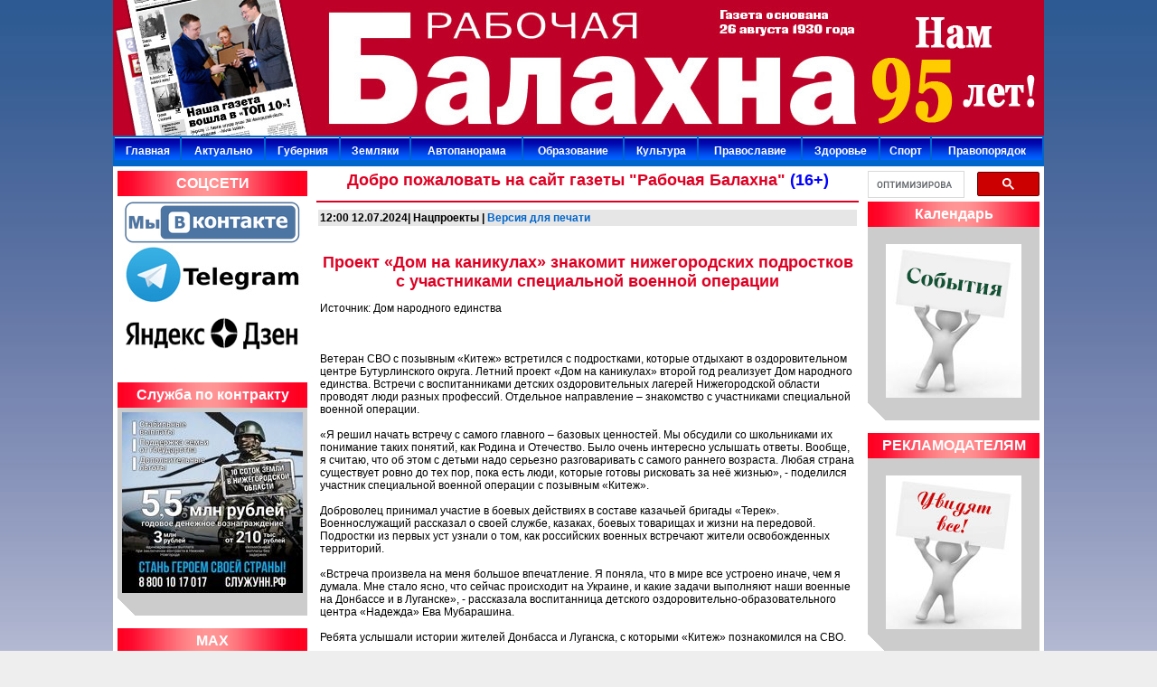

--- FILE ---
content_type: text/html
request_url: http://rabbal.ru/?subaction=showfull&id=1720774800&ucat=33&page=main
body_size: 6995
content:

<HTML>
<HEAD>

<title>Проект &#171;Дом на каникулах&#187; знакомит нижегородских подростков с участниками специальной военной операции | Нацпроекты | Газета Рабочая Балахна</title>


<META HTTP-EQUIV="Content-Type" CONTENT="text/html; charset=koi8-r">
<STYLE>@import url( style.css );</STYLE>

<link rel="icon" href="/favicon.ico" type="image/x-icon">
<link rel="shortcut icon" href="/favicon.ico" type="image/x-icon"> 
<link rel="stylesheet" href="/ncldr/ncldr.css">
<script src="/ncldr/ncldr.js"></script>

<script language=javascript>
 function highlight(t, p) { 		t.style.backgroundColor="#de0023"; }		  function dim(t, p) { 		t.style.backgroundColor="#0066cc"; }		 
 </script>

		<!-- SimpleBox -->
		<script type="text/javascript" src="simplebox/simplebox.js"></script>
		<link rel="stylesheet" type="text/css" media="all" href="simplebox/simplebox.css" />
		<!--[if lte IE 6]>
		<link rel="stylesheet" type="text/css" media="all" href="simplebox/simplebox.IE6.css" />
		<![endif]-->

<!-- 424242 -->
</HEAD>
<BODY LEFTMARGIN=0 TOPMARGIN=0 MARGINWIDTH=0 MARGINHEIGHT=0 bgcolor=#eeeeee background=pics/fon.jpg  oncopy="return false;">




<TABLE BORDER=0 CELLPADDING=0 CELLSPACING=0 HEIGHT=1024 align=center bgcolor=#ffffff >
<tr  WIDTH=100% >
<td colspan=3 CELLPADDING=2 CELLSPACING=2 valign=top  WIDTH=100%>





<TABLE BORDER=0 CELLPADDING=0 CELLSPACING=0 HEIGHT=100%  align=center bgcolor=#be0027 WIDTH=100%  >
<tr><td align=center>


<img src=pics/logo_95.jpg>

</TD></tr>

</table>
</TD></tr>



<tr HEIGHT=20><td colspan=3 bgcolor=#0066cc align=center>

<font color=#ffffff >


<TABLE cellpadding=3   WIDTH=100%> 
<TR  HEIGHT=30 bgcolor=#0066cc WIDTH=100%>
<td background=pics/f.gif align=center id=top0><a class=top onmouseover="javascript: highlight(top0);" onmouseout="javascript: dim(top0);" href=?page=main>Главная</a></TD><td background=pics/f.gif align=center id=top1><a class=top onmouseover="javascript: highlight(top1);" onmouseout="javascript: dim(top1);" href=?page=akt>Актуально</a></TD><td background=pics/f.gif align=center id=top2><a class=top onmouseover="javascript: highlight(top2);" onmouseout="javascript: dim(top2);" href=?page=gub>Губерния</a></TD><td background=pics/f.gif align=center id=top3><a class=top onmouseover="javascript: highlight(top3);" onmouseout="javascript: dim(top3);" href=?page=zem>Земляки</a></TD><td background=pics/f.gif align=center id=top4><a class=top onmouseover="javascript: highlight(top4);" onmouseout="javascript: dim(top4);" href=?page=auto>Автопанорама</a></TD><td background=pics/f.gif align=center id=top5><a class=top onmouseover="javascript: highlight(top5);" onmouseout="javascript: dim(top5);" href=?page=edu>Образование</a></TD><td background=pics/f.gif align=center id=top6><a class=top onmouseover="javascript: highlight(top6);" onmouseout="javascript: dim(top6);" href=?page=kult>Культура</a></TD><td background=pics/f.gif align=center id=top7><a class=top onmouseover="javascript: highlight(top7);" onmouseout="javascript: dim(top7);" href=?page=duh>Православие</a></TD><td background=pics/f.gif align=center id=top8><a class=top onmouseover="javascript: highlight(top8);" onmouseout="javascript: dim(top8);" href=?page=zdrav>Здоровье</a></TD><td background=pics/f.gif align=center id=top9><a class=top onmouseover="javascript: highlight(top9);" onmouseout="javascript: dim(top9);" href=?page=sport>Спорт</a></TD><td background=pics/f.gif align=center id=top10><a class=top onmouseover="javascript: highlight(top10);" onmouseout="javascript: dim(top10);" href=?page=pro>Правопорядок</a></TD></TR>    </TABLE> 

</font>

</td></tr>



<TR><TD HEIGHT=100% bgcolor=#ffffff valign=top WIDTH=200><!--#3399cc-->
<TABLE border=0 CELLPADDING=0 CELLSPACING=0 HEIGHT=100% valign=top>
<TR>
<TD  valign=top style="padding-top : 5; padding-bottom : 5; padding-left : 5; padding-right : 5;">



<!--menu-->






<TABLE border=0 WIDTH=100% CELLPADDING=0 CELLSPACING=0  valign=top bgcolor=#ffffff>
<TR><td align=center background=pics/pl_red.jpg style="padding-top : 5; padding-bottom : 5; padding-left : 5; padding-right : 5;" bgcolor=#de0023>
<b><font size=3 color=#ffffff>СОЦСЕТИ</font></b>
</td></tr>
<TR>
<TD  valign=top style="padding-top : 5; padding-bottom : 5; padding-left : 5; padding-right : 5;">
<a href="https://vk.com/rb1930"><img src=pics/my_vk2.png></a><br>
<a href="https://t.me/rb1930"><img src=pics/my_tg.jpg></a><br>

<a href="https://zen.yandex.ru/id/621dc7ee5aa8541206d4b311"><img src=pics/my_ya.png></a>

</TD>
</TR>

</TABLE>
<br>


<TABLE border=0 WIDTH=100% CELLPADDING=0 CELLSPACING=0  valign=top bgcolor=#cccccc>
<TR><td align=center background=pics/pl_red.jpg style="padding-top : 5; padding-bottom : 5; padding-left : 5; padding-right : 5;" bgcolor=#de0023>
<b><font size=3 color=#ffffff>Служба по контракту</font></b>
</td></tr>
<TR>
<TD  valign=top style="padding-top : 5; padding-bottom : 5; padding-left : 5; padding-right : 5;">
<a href="https://служувнн.рф/"><img src=pics/dobrovol6.jpg width=200></a>
</TD>
</TR>
<TR><td><img src=pics/koner.gif></td></tr>
</TABLE>
<br>

<TABLE border=0 WIDTH=100% CELLPADDING=0 CELLSPACING=0  valign=top bgcolor=#cccccc>
<TR><td align=center background=pics/pl_red.jpg style="padding-top : 5; padding-bottom : 5; padding-left : 5; padding-right : 5;" bgcolor=#de0023>
<b><font size=3 color=#ffffff>MAX</font></b>
</td></tr>
<TR>
<TD  valign=top style="padding-top : 5; padding-bottom : 5; padding-left : 5; padding-right : 5;">
<a href=https://download.max.ru/  ><img src=pics/max_d.jpg></a>
</TD>
</TR>
<TR><td><img src=pics/koner.gif></td></tr>
</TABLE>
<br>

<!--  до 1 декабря -->
<TABLE border=0 WIDTH=100% CELLPADDING=0 CELLSPACING=0  valign=top bgcolor=#cccccc>
<TR><td align=center background=pics/pl_red.jpg style="padding-top : 5; padding-bottom : 5; padding-left : 5; padding-right : 5;" bgcolor=#de0023>
<b><font size=3 color=#ffffff>Нацпроекты</font></b>
</td></tr>
<TR>
<TD  valign=top style="padding-top : 5; padding-bottom : 5; padding-left : 5; padding-right : 5;">

<a href="https://vam.golosza.ru/"><img src='pics/za2025_2.jpg' width=200></a>


</TD>
</TR>
<TR><td><img src=pics/koner.gif></td></tr>
</TABLE>
<br>

<TABLE border=0 WIDTH=100% CELLPADDING=0 CELLSPACING=0  valign=top bgcolor=#cccccc>
<TR><td align=center background=pics/pl_red.jpg style="padding-top : 5; padding-bottom : 5; padding-left : 5; padding-right : 5;" bgcolor=#de0023>
<b><font size=3 color=#ffffff>Налоги</font></b>
</td></tr>
<TR>
<TD  valign=top style="padding-top : 5; padding-bottom : 5; padding-left : 5; padding-right : 5;">
<img src=pics/zn2025.jpg>
</TD>
</TR>
<TR><td><img src=pics/koner.gif></td></tr>
</TABLE>
<br>



<!--
<TABLE border=0 WIDTH=100% CELLPADDING=0 CELLSPACING=0  valign=top bgcolor=#cccccc>
<TR><td align=center background=pics/pl_red.jpg style="padding-top : 5; padding-bottom : 5; padding-left : 5; padding-right : 5;" bgcolor=#de0023>
<b><font size=3 color=#ffffff>Избирком</font></b>
</td></tr>
<TR>
<TD  valign=top style="padding-top : 5; padding-bottom : 5; padding-left : 5; padding-right : 5;">
<a href="http://www.nnov.izbirkom.ru/"><img src='pics/v2025.jpg' width=200></a>
</TD>
</TR>
<TR><td><img src=pics/koner.gif></td></tr>
</TABLE>
<br>



-->
<TABLE border=0 WIDTH=100% CELLPADDING=0 CELLSPACING=0  valign=top bgcolor=#cccccc>
<TR><td align=center background=pics/pl_red.jpg style="padding-top : 5; padding-bottom : 5; padding-left : 5; padding-right : 5;" bgcolor=#de0023>
<b><font size=3 color=#ffffff>ПДС</font></b>
</td></tr>
<TR>
<TD  valign=top style="padding-top : 5; padding-bottom : 5; padding-left : 5; padding-right : 5;">
<a href="http://rabbal.ru/?subaction=showfull&id=1715844970&ucat=21&page=main">
<img src='pics/pds2.jpg' border='0' alt='nak200'/>
</a>
</TD>
</TR>
<TR><td><img src=pics/koner.gif></td></tr>
</TABLE>
<br>



<TABLE border=0 WIDTH=100% CELLPADDING=0 CELLSPACING=0  valign=top bgcolor=#cccccc>
<TR><td align=center background=pics/pl_red.jpg style="padding-top : 5; padding-bottom : 5; padding-left : 5; padding-right : 5;" bgcolor=#de0023>
<b><font size=3 color=#ffffff>СВОИХ НЕ БРОСАЕМ!</font></b>
</td></tr>
<TR>
<TD  valign=top style="padding-top : 5; padding-bottom : 5; padding-left : 5; padding-right : 5;">
<a href="https://дом-единства.рф/?ysclid=la6kqvi4vi136097472"><img src=pics/svoih_z.jpg></a>
</TD>
</TR>
<TR><td><img src=pics/koner.gif></td></tr>
</TABLE>
<br>



<TABLE border=0 WIDTH=100% CELLPADDING=0 CELLSPACING=0  valign=top bgcolor=#cccccc>
<TR><td align=center background=pics/pl_red.jpg style="padding-top : 5; padding-bottom : 5; padding-left : 5; padding-right : 5;" bgcolor=#de0023>
<b><font size=3 color=#ffffff>СТОЛИЦА</font></b>
</td></tr>
<TR>
<TD  valign=top style="padding-top : 5; padding-bottom : 5; padding-left : 5; padding-right : 5;">
<a href=https://fincult.nobl.ru/  ><img src=pics/fingr.jpg></a>
</TD>
</TR>
<TR><td><img src=pics/koner.gif></td></tr>
</TABLE>
<br>


<TABLE border=0 WIDTH=100% CELLPADDING=0 CELLSPACING=0  valign=top bgcolor=#cccccc>
<TR><td align=center background=pics/pl_red.jpg style="padding-top : 5; padding-bottom : 5; padding-left : 5; padding-right : 5;" bgcolor=#de0023>
<b><font size=3 color=#ffffff>ГОСУСЛУГИ</font></b>
</td></tr>
<TR>
<TD  valign=top style="padding-top : 5; padding-bottom : 5; padding-left : 5; padding-right : 5;">
<img src=pics/gudom.jpg>
</TD>
</TR>
<TR><td><img src=pics/koner.gif></td></tr>
</TABLE>
<br>


<TABLE border=0 WIDTH=100% CELLPADDING=0 CELLSPACING=0  valign=top bgcolor=#cccccc>
<TR><td align=center background=pics/pl_red.jpg style="padding-top : 5; padding-bottom : 5; padding-left : 5; padding-right : 5;" bgcolor=#de0023>
<b><font size=3 color=#ffffff>ОБЪЯСНЯЕМ</font></b>
</td></tr>
<TR>
<TD  valign=top style="padding-top : 5; padding-bottom : 5; padding-left : 5; padding-right : 5;">
<a href="https://объясняем.рф/"><img src=pics/obyasn.jpg width="200" border=0 ></a>
</TD>
</TR>
<TR><td><img src=pics/koner.gif></td></tr>
</TABLE>
<br>




<TABLE border=0 WIDTH=100% CELLPADDING=0 CELLSPACING=0  valign=top bgcolor=#cccccc>
<TR><td align=center background=pics/pl_red.jpg style="padding-top : 5; padding-bottom : 5; padding-left : 5; padding-right : 5;" bgcolor=#de0023>
<b><font size=3 color=#ffffff>СТРАТЕГИЯ</font></b>
</td></tr>
<TR>
<TD  valign=top style="padding-top : 5; padding-bottom : 5; padding-left : 5; padding-right : 5;">
<a href="http://strategy.government-nnov.ru"><img src=pics/str2035.jpg></a>
</TD>
</TR>
<TR><td><img src=pics/koner.gif></td></tr>
</TABLE>
<br>










<TABLE border=0 WIDTH=100% CELLPADDING=0 CELLSPACING=0  valign=top bgcolor=#cccccc>
<TR><td align=center background=pics/pl_red.jpg style="padding-top : 5; padding-bottom : 5; padding-left : 5; padding-right : 5;" bgcolor=#de0023>
<b><font size=3 color=#ffffff>ПАМЯТКА</font></b>
</td></tr>


<TR>
<TD  valign=top style="padding-top : 5; padding-bottom : 5; padding-left : 5; padding-right : 5;">
<a href="https://drive.google.com/file/d/1es7QKxbUDLCeiilo0Uq-0pySn8eFANiT/view?usp=sharing"><img src=pics/pam2020.jpg width=200></a>
<br><br>
<img src=pics/musor202509.jpg width=200>
</TD>
</TR>


<TR><td><img src=pics/koner.gif></td></tr>
</TABLE>
<br>


<TABLE border=0 CELLPADDING=0 CELLSPACING=0  valign=top bgcolor=#cccccc  WIDTH=100%
<TR><td align=center background=pics/pl_red.jpg style="padding-top : 5; padding-bottom : 5; padding-left : 5; padding-right : 5;" bgcolor=#de0023>
<a href="?page=sz"><b><font  size=3  color=#ffffff>CЛУЖБА ЗАНЯТОСТИ</b></a>
</td></tr>
<TR>
<TD  valign=top style="padding-top : 5; padding-bottom : 5; padding-left : 5; padding-right : 5;">
<TABLE border=0 CELLPADDING=0 CELLSPACING=0  valign=top  WIDTH=100%>
<center><a href="?page=sz"><img src=pics/sz.jpg width=150 border=0></a></center><br>


</TABLE>
</TD></TR>
<TR><td><img src=pics/koner.gif></td></tr>
</TABLE>
<br>


<TABLE border=0 WIDTH=100% CELLPADDING=0 CELLSPACING=0  valign=top bgcolor=#cccccc >
<TR><td align=center background=pics/pl_red.jpg style="padding-top : 5; padding-bottom : 5; padding-left : 5; padding-right : 5;" bgcolor=#de0023>
<b><font size=3 color=#ffffff>ОФИЦИАЛЬНЫЕ САЙТЫ</font></b>
</td></tr>
<TR>
<TD  valign=top style="padding-top : 5; padding-bottom : 5; padding-left : 5; padding-right : 5;">

<TABLE border=0 CELLPADDING=0 CELLSPACING=0  valign=top><noindex>
<TR><td  HEIGHT=50 WIDTH=20><img src=pics/li_red.gif></td><td>
<a href="https://vk.com/rb1930" class="leftMenu1" target=_blank>Официальная группа газеты "Рабочая Балахна"  ВК</a></TD></TR>
<TR><td  HEIGHT=50 WIDTH=20><img src=pics/li_red.gif></td><td>
<a href="https://balakhna.nobl.ru/" class="leftMenu1" target=_blank>Официальный сайт администрации Балахнинского района</a></TD></TR>
<TR><td  HEIGHT=50 WIDTH=20><img src=pics/li_red.gif></td><td>
<a href="https://vk.com/baladm" class="leftMenu1" target=_blank>Официальная группа администрации Балахнинского района ВК</a></TD></TR>
<TR><td  HEIGHT=50 WIDTH=20><img src=pics/li_red.gif></td><td>
<a href="http://usznbal.ru/" class="leftMenu1" target=_blank>УСЗН Балахнинского района </a></TD></TR>
<TR><td  HEIGHT=50 WIDTH=20><img src=pics/li_red.gif></td><td>
<a href="https://bmihk.ru/" class="leftMenu1" target=_blank>Балахнинский музейный историко-художественный комплекс</a></TD></TR>
<TR><td  HEIGHT=50 WIDTH=20><img src=pics/li_red.gif></td><td>
<a href="http://ovobalakhna.ucoz.ru/" class="leftMenu1" target=_blank>Отдел вневедомственной охраны г. Балахна</a></TD></TR>

<TR><td  HEIGHT=50 WIDTH=20><img src=pics/li_red.gif></td><td></noindex>
<a href="http://balakhna.ru/" class="leftMenu1" target=_blank>Городской портал Балахна.РУ</a></TD></TR>
</TABLE>




 
</TD>
</TR>
<TR><td><img src=pics/koner.gif></td></tr>
</TABLE>

<!-- /menu -->



</TD>
</TR>
</TABLE>


</TD>


<TD id="body_content" HEIGHT=100% bgcolor=#ffffff valign=top style="padding-left : 5; padding-right : 5; padding-top : 5; padding-bottom : 5;"  WIDTH=600>
<!-- main -->
<h1>Добро пожаловать на сайт газеты "Рабочая Балахна" <font color=blue>(16+)</font></h1>



<!--
<hr color=#de0023>
<center><a href=https://bolshayaperemena.online/?utm_source=region&utm_medium=nizhny_novgorod>
<img src="/pics/peremen.jpg">
</a></center>
-->

<hr color=#de0023>


<!--голосования тут
<center><a href=https://government-nnov.ru/?id=208521><img src=pics/o2018.jpg  width=600></a></center>
<hr color=#de0023>



<center>
<a href=http://nnpost.ru/index.php?option=com_content&view=article&id=111:online&catid=32:podpiska><center><font size=+1><img src="pics/Bilboard2015.jpg">
ПОДПИШИСЬ ONLINE  НА САЙТЕ ПОЧТЫ РОССИИ >>><br></font> </center> </a>

<a href=/?page=opros2><img src="pics/sochi2014.jpg" align=left  width=150 border=0><img src="pics/sochi2014.jpg" align=right  width=150 border=0><center>Уважаемые балахнинцы! <br>Предлагаем вам принять участие 
<br>в нашем новом опросе: <br>

<font size=+1>Болеем все?<br></font>  </a>
<b>Вести со спортивных "полей" Сочи станут ключевой темой февраля. Это неоспоримый факт и для ярых сторонников, и для критиков Зимней Олимпиады 2014, и даже для тех,
 кто далек от спорта мыслями и сердцем. Насколько интересно предстоящее событие балахнинцам? 
Предлагаем читателям  поучаствовать в нашем интерактивном опросе, а также поделиться личным мнением: какие эмоции вызывает  грядущее грандиозное действо. 
</b>


</center><hr color=#de0023>

<center>

<a href=/?page=opros2>
<img src="http://customsunion.ru/images/logos//org/1/16/departament_obdd_mvd_rf.png" align=left  width=100><img src="http://customsunion.ru/images/logos//org/1/16/departament_obdd_mvd_rf.png" align=right  width=100><font size=+1>Ради безопасности</font> <br><br>

<b>Уважаемые балахнинцы! Госавтоинспекция МВД России по Балахнинскому району предлагает вам ответить на  вопросы по теме безопасности.</b></a>
</center>
-->
<noindex><TABLE WIDTH=100% BORDER=0 CELLPADDING=2 CELLSPACING=2>
<tr bgcolor=#e6e6e6><td>
<b>12:00 12.07.2024| Нацпроекты | <a href="http://rabbal.ru/news/print.php?subaction=showfull&amp;id=1720774800&amp;start_from=&amp;ucat=33&amp;" target="_blank"> Версия для печати </a></b>
</td></tr><tr><td><br>
<h1>Проект &#171;Дом на каникулах&#187; знакомит нижегородских подростков с участниками специальной военной операции</h1><p>Источник: Дом народного единства<br /><br /> <br /><br />Ветеран СВО с позывным &#171;Китеж&#187; встретился с подростками, которые отдыхают в оздоровительном центре Бутурлинского округа. Летний проект &#171;Дом на каникулах&#187; второй год реализует Дом народного единства. Встречи с воспитанниками детских оздоровительных лагерей Нижегородской области проводят люди разных профессий. Отдельное направление &#8211; знакомство с участниками специальной военной операции.<br /><br />&#171;Я решил начать встречу с самого главного &#8211; базовых ценностей. Мы обсудили со школьниками их понимание таких понятий, как Родина и Отечество. Было очень интересно услышать ответы. Вообще, я считаю, что об этом с детьми надо серьезно разговаривать с самого раннего возраста. Любая страна существует ровно до тех пор, пока есть люди, которые готовы рисковать за неё жизнью&#187;, - поделился участник специальной военной операции с позывным &#171;Китеж&#187;.<br /><br />Доброволец принимал участие в боевых действиях в составе казачьей бригады &#171;Терек&#187;. Военнослужащий рассказал о своей службе, казаках, боевых товарищах и жизни на передовой. Подростки из первых уст узнали о том, как российских военных встречают жители освобожденных территорий.<br /><br />&#171;Встреча произвела на меня большое впечатление. Я поняла, что в мире все устроено иначе, чем я думала. Мне стало ясно, что сейчас происходит на Украине, и какие задачи выполняют наши военные на Донбассе и в Луганске&#187;, - рассказала воспитанница детского оздоровительно-образовательного центра &#171;Надежда&#187; Ева Мубарашина.<br /><br />Ребята услышали истории жителей Донбасса и Луганска, с которыми &#171;Китеж&#187; познакомился на СВО.<br /><br />&#171;Такие встречи особенно полезны для подростков. Они сейчас информацию черпают в основном из интернета. А там много ложного. Живое общение с участником событий, очевидцем того, что на самом деле творилось на Донбассе и в Луганске, точно доносит до них суть специальной военной операции&#187;, - отметила воспитатель детского оздоровительно-образовательного центра &#171;Надежда&#187; Александра Баряева.<br /><br />После общения с участником СВО воспитанники летнего лагеря написали письма военнослужащим. Доставку детских пожеланий на передовую обеспечит координационный центр, действующий на базе Дома народного единства.<br /><br />&#171;Я пожелал нашим солдатам здоровья и удачи. Чтобы они невредимыми вернулись к своим матерям, родным, близким. И скорейшей победы!&#187; - поделился воспитанник детского оздоровительно-образовательного центра &#171;Надежда&#187; Владимир Казаков.<br /><br />Завершил встречу интерактив. &#171;Китеж&#187; показал ребятам, как выглядят разгрузка, тактическая аптечка, магазин для автомата. Подростки смогли примерить военное снаряжение и сфотографироваться в казачьей папахе. Все участники проекта &#171;Дом на каникулах&#187; получили памятные сувениры от Дома народного единства.<br /><br /> <br /><br /></p>
<noindex><p>
<b>Поделиться: </b><script src="https://yastatic.net/share2/share.js"></script>
<div class="ya-share2" data-curtain data-shape="round" data-services="messenger,vkontakte,odnoklassniki,telegram,viber,whatsapp,moimir"></div>
</noindex>
</td></tr></table>

<br><center>
<a href="javascript:scroll(0,0)" > * вверх страницы * </a> 


</noindex>
<!-- /main -->
</TD>


<TD bgcolor=#ffffff WIDTH=200 HEIGHT=100% valign=top><!--95c3ec-->






<!-- news -->
<TABLE border=0 CELLPADDING=0 CELLSPACING=0 HEIGHT=100% valign=top>
<TR>
<TD  valign=top style="padding-top : 5; padding-bottom : 5; padding-left : 5; padding-right : 5;" align=center>



<!--menu-->

<!-- Put the following javascript before the closing </head> tag. -->

<script>
  (function() {
    var cx = '007069413432259463827:9oig96uj4b4';
    var gcse = document.createElement('script'); gcse.type = 'text/javascript'; gcse.async = true;
    gcse.src = (document.location.protocol == 'https:' ? 'https:' : 'http:') +
        '//www.google.ru/cse/cse.js?cx=' + cx;
    var s = document.getElementsByTagName('script')[0]; s.parentNode.insertBefore(gcse, s);
  })();
</script>
<!-- Place this tag where you want the search box to render -->
<gcse:searchbox-only></gcse:searchbox-only>


 <TABLE border=0 CELLPADDING=0 CELLSPACING=0 width=100% valign=top bgcolor=#cccccc>
<TR><td align=center background=pics/pl_red.jpg style="padding-top : 5; padding-bottom : 5; padding-left : 5; padding-right : 5;" bgcolor=#de0023>
<b><font size=3 color=#ffffff>Календарь</b></font>
</td></tr>
<TR>
<TD  valign=top style="padding-top : 5; padding-bottom : 5; padding-left : 5; padding-right : 5;" align=center>
<br>
<a href=?page=cldr><img src=/pics/event.jpg width=150 border=0></a>

</TD>
</TR>
<TR><td><img src=pics/koner.gif></td></tr>
</TABLE>

<br>

<TABLE border=0 CELLPADDING=0 CELLSPACING=0 width=100% valign=top bgcolor=#cccccc>
<TR><td align=center background=pics/pl_red.jpg style="padding-top : 5; padding-bottom : 5; padding-left : 5; padding-right : 5;" bgcolor=#de0023>
<b><font size=3 color=#ffffff>РЕКЛАМОДАТЕЛЯМ</b></font>
</td></tr>
<TR>
<TD  valign=top style="padding-top : 5; padding-bottom : 5; padding-left : 5; padding-right : 5;" align=center>
<br>
<a href=?page=price><img src=/pics/price.jpg width=150 border=0></a>

</TD>
</TR>
<TR><td><img src=pics/koner.gif></td></tr>
</TABLE>

<br>

<TABLE border=0 WIDTH=100% CELLPADDING=0 CELLSPACING=0  valign=top bgcolor=#cccccc>
<TR><td align=center background=pics/pl_red.jpg style="padding-top : 5; padding-bottom : 5; padding-left : 5; padding-right : 5;" bgcolor=#de0023>
<a href=/?page=nacproekt><b><font size=3 color=#ffffff>НАЦПРОЕКТЫ</font></b></a>
</td></tr>
<TR>
<TD  valign=top style="padding-top : 5; padding-bottom : 5; padding-left : 5; padding-right : 5;">

<TABLE border=0 CELLPADDING=0 CELLSPACING=0  valign=top  WIDTH=100%>

<TR><td  HEIGHT=30 WIDTH=20><img src=pics/li_red.gif></td><td>
<a href=?subaction=showfull&id=1761978300&ucat=33&page=nacproekt class=leftMenu1>30 участников проекта &#171;СВОё дело&#187; ознакомились с работой нижегородских предприятий</a></TD></TR> <TR><td  HEIGHT=30 WIDTH=20><img src=pics/li_red.gif></td><td>
<a href=?subaction=showfull&id=1761978000&ucat=33&page=nacproekt class=leftMenu1>Социальные предприниматели и НКО могут получить гранты до 500 тысяч рублей за победу в конкурсе &#171;Мой добрый бизнес&#187;</a></TD></TR> <TR><td  HEIGHT=30 WIDTH=20><img src=pics/li_red.gif></td><td>
<a href=?subaction=showfull&id=1761816053&ucat=33&page=nacproekt class=leftMenu1>Четыре новых медиакласса открыли в школах Нижегородской области   </a></TD></TR> 
</TABLE>

</TD>
</TR>
<TR><td><img src=pics/koner.gif></td></tr>
</TABLE>

<br>
<TABLE border=0 WIDTH=100% CELLPADDING=0 CELLSPACING=0  valign=top bgcolor=#cccccc>
<TR><td align=center background=pics/pl_red.jpg style="padding-top : 5; padding-bottom : 5; padding-left : 5; padding-right : 5;" bgcolor=#de0023>
<a href=/?page=konk><b><font size=3 color=#ffffff>ПРОЕКТЫ РБ</font></b></a>
</td></tr>
<TR>
<TD  valign=top style="padding-top : 5; padding-bottom : 5; padding-left : 5; padding-right : 5;">

<TABLE border=0 CELLPADDING=0 CELLSPACING=0  valign=top  WIDTH=100%>
<TR><td  HEIGHT=30 WIDTH=20><img src=pics/li_red.gif></td><td><a href="?page=konk" class="leftMenu1">Видеоприложение</a></TD></TR>
</TABLE>
<br>
<center>
<IMG SRC=pics/camera.jpg WIDTH=150>

</center>

</TD>
</TR>
<TR><td><img src=pics/koner.gif></td></tr>
</TABLE>

<br>

<TABLE border=0 WIDTH=100% CELLPADDING=0 CELLSPACING=0  valign=top bgcolor=#cccccc>
<TR><td align=center background=pics/pl_red.jpg style="padding-top : 5; padding-bottom : 5; padding-left : 5; padding-right : 5;" bgcolor=#de0023>
<a href=/?page=lit><b><font size=3 color=#ffffff>Литературная страница</font></b></a>
</td></tr>
<TR>
<TD  valign=top style="padding-top : 5; padding-bottom : 5; padding-left : 5; padding-right : 5;">

<TABLE border=0 CELLPADDING=0 CELLSPACING=0  valign=top  WIDTH=100%>


</TABLE>

</TD>
</TR>
<TR><td><img src=pics/koner.gif></td></tr>
</TABLE>



<!-- /menu -->
</TD>
</TR>
</TABLE>
<!-- /news -->







</TD>
</TR>


</TD>
</TR>

<tr HEIGHT=20><td colspan=3 bgcolor=#0066cc align=center>

<font color=#ffffff >


<TABLE cellpadding=3   WIDTH=100%> 
<TR  HEIGHT=30 bgcolor=#0066cc WIDTH=100%>
<td background=pics/f.gif align=center id=top0><a class=top onmouseover="javascript: highlight(top0);" onmouseout="javascript: dim(top0);" href=?page=arhive>Архив</a></TD><td background=pics/f.gif align=center id=top1><a class=top onmouseover="javascript: highlight(top1);" onmouseout="javascript: dim(top1);" href=?page=price>Рекламодателям</a></TD><td background=pics/f.gif align=center id=top2><a class=top onmouseover="javascript: highlight(top2);" onmouseout="javascript: dim(top2);" href=?page=about>О газете</a></TD><td background=pics/f.gif align=center id=top3><a class=top onmouseover="javascript: highlight(top3);" onmouseout="javascript: dim(top3);" href=?page=sub>Подписка</a></TD><td background=pics/f.gif align=center id=top4><a class=top onmouseover="javascript: highlight(top4);" onmouseout="javascript: dim(top4);" href=?page=polit_opd>Политика ОПД и СОУТ</a></TD><td background=pics/f.gif align=center id=top5><a class=top onmouseover="javascript: highlight(top5);" onmouseout="javascript: dim(top5);" href=?page=kontakt>Контакты</a></TD></TR>    </TABLE> 

</font>

</td></tr>

<tr HEIGHT=40><td colspan=3 bgcolor=#de0023 align=center valign=midlle>


<font color=#ffffff >


<b>&copy; МБУ "Редакция газеты "Рабочая Балахна" </b><br>
При перепечатке материалов c сайта гиперссылка <a href=http://Рабочая-Балахна.РФ><font color=white>Рабочая-Балахна.РФ</font></a> обязательна
</font>

<div style="float: right;">
<!-- Yandex.Metrika informer -->
<a href="https://metrika.yandex.ru/stat/?id=101888144&amp;from=informer"
target="_blank" rel="nofollow"><img src="https://informer.yandex.ru/informer/101888144/3_1_FFFFFFFF_EFEFEFFF_0_pageviews"
style="width:88px; height:31px; border:0;" alt="Яндекс.Метрика" title="Яндекс.Метрика: данные за сегодня (просмотры, визиты и уникальные посетители)" class="ym-advanced-informer" data-cid="101888144" data-lang="ru" /></a>
<!-- /Yandex.Metrika informer -->
</div>

</td></tr>


</TABLE>





<!-- Yandex.Metrika counter -->
<script type="text/javascript" >
   (function(m,e,t,r,i,k,a){m[i]=m[i]||function(){(m[i].a=m[i].a||[]).push(arguments)};
   m[i].l=1*new Date();
   for (var j = 0; j < document.scripts.length; j++) {if (document.scripts[j].src === r) { return; }}
   k=e.createElement(t),a=e.getElementsByTagName(t)[0],k.async=1,k.src=r,a.parentNode.insertBefore(k,a)})
   (window, document, "script", "https://mc.yandex.ru/metrika/tag.js", "ym");

   ym(101888144, "init", {
        clickmap:true,
        trackLinks:true,
        accurateTrackBounce:true
   });
</script>
<noscript><div><img src="https://mc.yandex.ru/watch/101888144" style="position:absolute; left:-9999px;" alt="" /></div></noscript>
<!-- /Yandex.Metrika counter -->

</BODY>

</HTML>

--- FILE ---
content_type: text/css
request_url: http://rabbal.ru/ncldr/ncldr.css
body_size: 711
content:
span.top { font-family: Tahoma, Verdana, Arial, Helvetica, sans-serif; font-size: 12px; font-weight: bold; color: #ffffff; text-decoration: none; cursor: pointer; }
span.top:hover { font-family: Tahoma, Verdana, Arial, Helvetica, sans-serif; font-size: 12px; font-weight: bold; color: yellow; text-decoration: none}

span.nav { color: #000000; font-size : 10px; font-weight: bold; text-decoration: none; cursor: pointer; }
span.nav:hover { font-size: 10px; font-weight: bold; color: #666666; }

.ncldr-dropzone {
   display: none;  
}

.ncldr-dragover {
   position: absolute;
    height: 100%;
    width: 100%;
    background: gray;
    opacity: 80%;
    text-align: center;
    font-size: 40px;  
	display: block;
}

  .look-ncalendar {
    width:99%;
    border:1px solid #c0c0c0;
    padding:6px;
    margin: 0 auto;    
  }
  #ncalendar {
    width: 100%;
    line-height: 1.2em;
    font-size: 15px;
	font-weight: 600;
    text-align: center;
    border-spacing:0px;
	/*background-image: linear-gradient(to right, rgb(255 255 255 / 84%) 0 100%), url(/ncldr/bg.png);
    background-size: cover;*/
  }
  #ncalendar tr.dn td {
    font-size: 15px;
  }
  #ncalendar thead tr:last-child {
    font-size: small;
    color: #555555;
  }
  #ncalendar thead tr:nth-child(1) td:nth-child(2) {
    color: #323232;
  }
  #ncalendar thead tr:nth-child(1) td:nth-child(1):hover,
  #ncalendar thead tr:nth-child(1) td:nth-child(3):hover {
    cursor: pointer;
  }
  #ncalendar tbody td {
    color: white;
	height: 80px;
	position:relative;
  }
  #ncalendar tbody td.rd {
	border: 1px solid black;
	background-color: #008eff7d;
  }
  #ncalendar tbody td div{
    width: 100%;
	position: absolute;
    top: 0;
  }
  #ncalendar tbody td div div{
	position: relative;
	text-align: left;
	font-size: 10px;
  }
  #ncalendar tbody td.today {
    background: #0000ffc2;
    color: #fff;
  }
  #ncalendar tbody td.hld {
    background: #008eff7d;
	color: #dc3240;
  }

--- FILE ---
content_type: text/css
request_url: http://rabbal.ru/style.css
body_size: 537
content:
td {
	font-family: Tahoma, Verdana, Arial, Helvetica, sans-serif;
	font-size: 12px;

}
th {
	font-family: Tahoma, Verdana, Arial, Helvetica, sans-serif;
	font-size: 12px;

}

h1 {
	font-family: Tahoma, Verdana, Arial, Helvetica, sans-serif;
	font-size: 18px;color: #de0023;font-weight: bold; text-align:center;

}

h3 {
	font-family: Tahoma, Verdana, Arial, Helvetica, sans-serif;
	font-size: 13px;color: #2D7AA5;font-weight: bold;

}

h2 {
	font-family: Tahoma, Verdana, Arial, Helvetica, sans-serif;
	font-size: 14px;color: #de0023;font-weight: bold;

}


a:link { font-family: Tahoma, Verdana, Arial, Helvetica, sans-serif; font-size: 12px; font-weight: bold; color: #0066cc; text-decoration: none}
a:visited { font-family: Tahoma, Verdana, Arial, Helvetica, sans-serif; font-size: 12px; font-weight: bold; color: #0066cc; text-decoration: none}
a:active { font-family: Tahoma, Verdana, Arial, Helvetica, sans-serif; font-size: 12px; font-weight: bold; color: #CCCCCC; text-decoration: none}
a:hover { font-family: Tahoma, Verdana, Arial, Helvetica, sans-serif; font-size: 12px; font-weight: bold; color: #de0023; text-decoration: none}

a.w:link { font-family: Tahoma, Verdana, Arial, Helvetica, sans-serif; font-size: 12px; font-weight: normal; color: #ffffff; text-decoration: none}
a.w:visited { font-family: Tahoma, Verdana, Arial, Helvetica, sans-serif; font-size: 12px; font-weight: normal; color: #ffffff; text-decoration: none}
a.w:active { font-family: Tahoma, Verdana, Arial, Helvetica, sans-serif; font-size: 12px; font-weight: normal; color: #CCCCCC; text-decoration: none}
a.w:hover { font-family: Tahoma, Verdana, Arial, Helvetica, sans-serif; font-size: 12px; font-weight: normal; color: #FF9900; text-decoration: none}

a.top:link { font-family: Tahoma, Verdana, Arial, Helvetica, sans-serif; font-size: 12px; font-weight: bold; color: #ffffff; text-decoration: none}
a.top:visited { font-family: Tahoma, Verdana, Arial, Helvetica, sans-serif; font-size: 12px; font-weight: bold; color: #ffffff; text-decoration: none}
a.top:active { font-family: Tahoma, Verdana, Arial, Helvetica, sans-serif; font-size: 12px; font-weight: bold; color: #CCCCCC; text-decoration: none}
a.top:hover { font-family: Tahoma, Verdana, Arial, Helvetica, sans-serif; font-size: 12px; font-weight: bold; color: yellow; text-decoration: none}

.leftMenu1 {margin: 10px 0 0 0px;}
.leftMenu1 li {padding-left: 20px;background: url('pics/li_red.gif') center left no-repeat;list-style-type: none;margin: 10px 0px 3px 0;font-size:8pt;font-weight: bold; border-bottom: 2px solid #ffffff;}
.leftMenu1 a {color:black;font-weight: bold;font-size:8pt;text-decoration: none;}
.leftMenu1 a:hover {color:#de0023;font-weight: bold;font-size:8pt;text-decoration: none;}
.leftMenu1 span{color:black;font-weight: bold;font-size:8pt;text-decoration: none;cursor:pointer;}

.leftMenu2 li {padding-left: 20px;background: url('pics/li_red.gif') center left no-repeat;list-style-type: none;margin: 10px 0px 3px 0;font-size:8pt;font-weight: bold;border-bottom: 2px solid #ffffff;}


}


--- FILE ---
content_type: application/javascript
request_url: http://rabbal.ru/ncldr/ncldr.js
body_size: 3852
content:
var getXMLHttp = ()=>{
    var XMLHttp = null;
    if(window.XMLHttpRequest){ try{ XMLHttp = new XMLHttpRequest(); } catch(e){}
    } else if(window.ActiveXObject){ try{ XMLHttp = new ActiveXObject("Msxml2.XMLHTTP"); } catch(e){ try{ XMLHttp = new ActiveXObject("Microsoft.XMLHTTP"); } catch(e){} } }
    return XMLHttp;
};


var post = (url,data)=>{
	//data = data.replace(/\+/ig,'%2B').replace(/;/ig,'%3B');
	data=encodeURI(data);
	//console.log(data);
    var XMLHttp = getXMLHttp();
    XMLHttp.open('POST', url, 1);
    XMLHttp.setRequestHeader("Content-type", "application/x-www-form-urlencoded");
	var pid = getCookie('md5_password');
	if(pid) XMLHttp.setRequestHeader("session-id", pid);
	XMLHttp.onreadystatechange = ()=>{
		if(XMLHttp.readyState == 4 && XMLHttp.status == 200) {
			try {
				var jdt = JSON.parse(XMLHttp.responseText);
				if(jdt.func && typeof (eval(jdt.func.split('(')[0])) === "function") try { eval(jdt.func); } catch (e) { console.log(XMLHttp.responseText) };
			} catch (e) { console.log(e); console.log(XMLHttp.responseText) }
		}
	};
	XMLHttp.send(data);
};

function getCookie(name) {
  var matches = document.cookie.match(new RegExp(
    "(?:^|; )" + name.replace(/([\.$?*|{}\(\)\[\]\\\/\+^])/g, '\\$1') + "=([^;]*)"
  ));
  return matches ? decodeURIComponent(matches[1]) : undefined;
}


var ncldr={
	data:{},edt:{},
	opn: ()=>{
		var rr = document.getElementById('body_content').firstElementChild;
		document.getElementById('body_content').innerHTML='';
		document.getElementById('body_content').appendChild(rr);
		var imghd = document.createElement('img'); imghd.src='/ncldr/hd.png';
		document.getElementById('body_content').appendChild(imghd);
		var div = document.createElement('div'); div.className="look-ncalendar";
		
		var ncl = document.createElement('table'); ncl.id="ncalendar";
		ncl.innerHTML='<thead><tr><td><b><</b><td colspan="5"><td><b>></b><tr class="dn"><td>Пн<td>Вт<td>Ср<td>Чт<td>Пт<td style="color: #e78c5c;">Сб<td style="color: #e78c5c;">Вс</thead><tbody></tbody>';
		
		div.appendChild(ncl);
		
		document.getElementById('body_content').appendChild(div);
		var div = document.createElement('div'); div.className="look-ncalendar-desc";
		document.getElementById('body_content').appendChild(div);
		ncalendar();
		
	},
	opnAdmin: ()=>{
		ncldr.edt={};
		document.getElementById('body_content').innerHTML='<table><tr><td width="13%" height="55%"><p align="center"><br><img border="0" src="skins/images/addnews.gif"></p></td><td width="87%" height="20%"><div class="header">Добавить событие</div></td></tr></table>';
		var divc = document.createElement('div');
		var dttm = document.createElement('div'); dttm.innerHTML = 'Дата:'; divc.appendChild(dttm);
		ncldr.edt.indt = document.createElement('input'); ncldr.edt.indt.type="datetime-local"; dttm.appendChild(ncldr.edt.indt);
		
		var tema = document.createElement('div'); tema.innerHTML = 'Тема:'; divc.appendChild(tema);
		ncldr.edt.intm = document.createElement('input'); ncldr.edt.intm.type="text"; tema.appendChild(ncldr.edt.intm);
		
		var dtd = document.createElement('div'); dtd.style="position: relative;"; divc.appendChild(dtd);
		
		var dtover = document.createElement('div'); dtover.className="ncldr-dropzone"; dtover.innerHTML = 'Отпустите кнопку мыши'; dtd.appendChild(dtover);
		dtd.ondrop = function(e) { dtover.className = 'ncldr-dropzone'; e.preventDefault(); ncldr.uploadsrv(e.dataTransfer.files); };
		dtd.ondragover = function() { dtover.className = 'ncldr-dropzone ncldr-dragover';  return false;};
		dtover.ondragleave = function() { dtover.className = 'ncldr-dropzone'; return false; };
		
		
		
		var intx = document.createElement('textarea'); intx.id="editor1"; intx.name="editor1"; dtd.appendChild(intx);
		
		//CKEDITOR.instances.editor1.insertHtml('<img alt="" src="http://rabbal.ru/news/data/upimages/bus.jpg" style="height:100px; width:150px" />');
		//
		
		var dtb = document.createElement('div'); dtb.style="margin-top: 10px;"; divc.appendChild(dtb);
		ncldr.edt.bt = document.createElement('span'); ncldr.edt.bt.innerHTML="Добавить событие";  ncldr.edt.bt.style="margin: 20px;border: 1px #808080 solid;padding: 3px;cursor: pointer;"; dtb.appendChild(ncldr.edt.bt);
		ncldr.edt.bt.onclick=()=>{
			
			var data = CKEDITOR.instances.editor1.getData(); var tx = document.createElement("textarea"); tx.innerHTML = data; data = tx.value;
			
			if(ncldr.edt.indt.value!='' && ncldr.edt.intm.value!='' && data!=''){
				//console.log(ncldr.edt.indt.value,ncldr.edt.intm.value,data,ncldr.edt.id);
				if(ncldr.edt.id){
					post('/ncldr/ncldr.php','fnk=edit&id='+ncldr.edt.id+'&dt='+ncldr.edt.indt.value+':00&sub='+ncldr.edt.intm.value+'&descr='+data);
					delete ncldr.edt.id;
					ncldr.edt.bt.innerHTML="Добавить событие";
				}else{
					post('/ncldr/ncldr.php','fnk=add&dt='+ncldr.edt.indt.value+':00&sub='+ncldr.edt.intm.value+'&descr='+data);
				}
				ncldr.edt.indt.value=''; ncldr.edt.intm.value=''; CKEDITOR.instances.editor1.setData('');
			}
		};
		
		
		
		document.getElementById('body_content').appendChild(divc);
		var hr = document.createElement('hr'); hr.color="red";  hr.style="margin-top: 10px;";
		document.getElementById('body_content').appendChild(hr); 
		CKEDITOR.replace( 'editor1', { customConfig: '/ncldr/cke/conf.js' });
		
		var divt = document.createElement('div');
		var tbl = document.createElement('table'); divt.appendChild(tbl); ncldr.data=tbl;
		
		
		
		
		
		document.getElementById('body_content').appendChild(divt);
		
		post('/ncldr/ncldr.php','fnk=gettbl&resp=ncldr.SetTbl');
	},
	uploadsrv: (tf)=>{
		var file = tf[0];
		if(file.size>0){
			var formData = new FormData(),XMLHttp = getXMLHttp();
			formData.append('file', file);
			formData.append('fnk', 'upload');
			XMLHttp.onload = ()=>{ 
				try{
					var json = JSON.parse(XMLHttp.responseText);
					if(json.fls) CKEDITOR.instances.editor1.insertHtml('<img alt="" src="http://rabbal.ru/'+json.fls+'" style="height:100px; width:150px" />');
				} catch(e){console.log(e); console.log(XMLHttp.responseText)}
			};
			XMLHttp.open('post', '/ncldr/ncldr.php');
			var pid = getCookie('md5_password');
			if(pid) XMLHttp.setRequestHeader("session-id", pid);
			XMLHttp.send(formData);	
			//console.log(file);
		}
	},
	SetTbl: (jdt)=>{
		ncldr.data.innerHTML='<tr><td width="10%"><b>Дата</b></td><td width="40%"><b>Тема</b></td><td width="5%"><b>Удалить</b></td>';
		if(jdt.res) jdt.res.forEach((v)=>{
			var row = document.createElement('tr');
			
			var cell = document.createElement('td'); cell.innerHTML=v.dttm; row.appendChild(cell);
			var cell = document.createElement('td'); cell.innerHTML=v.sub;  cell.style='cursor:pointer;'
			cell.onclick=()=>{
				post('/ncldr/ncldr.php','fnk=GetEv&id='+v.id+'&resp=ncldr.SetEv');
			}
			row.appendChild(cell);
			var cell = document.createElement('td'); row.appendChild(cell);
			var bt = document.createElement('span'); bt.innerHTML="X";  bt.style="color:red;border: 1px #808080 solid;cursor: pointer;"; cell.appendChild(bt);
			bt.onclick=()=>{
				if(confirm('Точно удалить?')){
					post('/ncldr/ncldr.php','fnk=del&id='+v.id);
					row.remove();
				}
			};
			ncldr.data.appendChild(row);
		});
	},
	SetEv: (jdt)=>{
		console.log(jdt);
		ncldr.edt.id=jdt.res[0].id;
		ncldr.edt.indt.value=jdt.res[0].dttm; 
		ncldr.edt.intm.value=jdt.res[0].sub; 
		CKEDITOR.instances.editor1.setData(jdt.res[0].descr.replace(/\\/ig,''));
		ncldr.edt.bt.innerHTML="Редактировать";
	},
	SetCldr: (jdt)=>{
		//console.log(jdt);
		if(jdt.res) Object.keys(jdt.res).forEach((dt)=>{
			var id=Number(dt.split('-')[2]);
			var tit = '';
			jdt.res[dt].forEach((v,n)=>{
				tit +=v.dttm.split(' ')[1].slice(0,-3)+' '+v.sub+'\n';
				if(n<=2){
					var sp = document.createElement('div'); sp.innerHTML=(v.sub.length>=11 ? v.sub.slice(0,11)+'..' : v.sub);
					ncldr.data[id].e.appendChild(sp);
					ncldr.data[id].e.parentElement.style='cursor: pointer;';
					ncldr.data[id].e.parentElement.addEventListener('click',(e)=>{
						//console.log(v);
						document.getElementsByClassName('look-ncalendar-desc')[0].innerHTML = '';
						jdt.res[dt].forEach((v)=>{
							var divc = document.createElement('div');
							var dttm = document.createElement('div'); dttm.innerHTML = 'Дата :'+v.dttm; divc.appendChild(dttm);
							var dtsub = document.createElement('div'); dtsub.innerHTML = v.sub; divc.appendChild(dtsub);
							var dtdescr = document.createElement('div'); dtdescr.innerHTML = v.descr.replace(/\\/ig,''); divc.appendChild(dtdescr);
							
							document.getElementsByClassName('look-ncalendar-desc')[0].appendChild(divc);
							var hr = document.createElement('hr'); hr.color="red"; 
							document.getElementsByClassName('look-ncalendar-desc')[0].appendChild(hr);
						});
					});
				}
			});
			if(jdt.res[dt].length>3) ncldr.data[id].e.appendChild(document.createTextNode('...'));
				ncldr.data[id].e.parentElement.title=tit;
			//}
			
		});
		//
	}
	
};



function ncalendar (){
	function calendar(id, year, month) {
		ncldr.data={};
		document.querySelector('#' + id + ' tbody').innerHTML = '';
		var Dlast = new Date(year, month + 1, 0).getDate(),
			D = new Date(year, month, Dlast),
			DNlast = new Date(D.getFullYear(), D.getMonth(), Dlast).getDay(),
			DNfirst = new Date(D.getFullYear(), D.getMonth(), 1).getDay(),
			//calendar = '<tr>',
			month = ["Январь", "Февраль", "Март", "Апрель", "Май", "Июнь", "Июль", "Август", "Сентябрь", "Октябрь", "Ноябрь", "Декабрь"];
		var tr = document.createElement('tr');
		if (DNfirst != 0) {
			for (var i = 1; i < DNfirst; i++) {
				var td = document.createElement('td'); tr.appendChild(td); //calendar += '<td>';
			}
		} else {
			for (var i = 0; i < 6; i++) {
				var td = document.createElement('td'); tr.appendChild(td); //calendar += '<td>';
			}
		}
		for (var i = 1; i <= Dlast; i++) {
			if (i == new Date().getDate() && D.getFullYear() == new Date().getFullYear() && D.getMonth() == new Date().getMonth()) {
				var dt = D.getFullYear()+'-'+(D.getMonth()+1)+'-'+i;
				var td = document.createElement('td'); td.classList.add('today','rd'); tr.appendChild(td); if(new Date(dt).getDay()==0 || new Date(dt).getDay()==6) td.classList.add('hld');
				var div = document.createElement('div'); div.style='line-height: 1.3em;'; td.appendChild(div);
				var sp = document.createElement('div'); sp.style='text-align: right; right: 5px;font-size: unset;'; sp.innerHTML=i; div.appendChild(sp);
				ncldr.data[i]={e:div, i:i, dt:dt };
				//calendar += '<td class="today">d' + i;
			} else {
				var dt = D.getFullYear()+'-'+(D.getMonth()+1)+'-'+i;
				var td = document.createElement('td'); td.classList.add('rd');  tr.appendChild(td); if(new Date(dt).getDay()==0 || new Date(dt).getDay()==6) td.classList.add('hld');
				var div = document.createElement('div'); div.style='line-height: 1.3em;'; td.appendChild(div);
				var sp = document.createElement('div'); sp.style='text-align: right; right: 5px;font-size: unset;'; sp.innerHTML=i; div.appendChild(sp);
				ncldr.data[i]={e:div, i:i, dt:dt};
				//calendar += '<td>d' + i;
			}
			if (new Date(D.getFullYear(), D.getMonth(), i).getDay() == 0) {
				//calendar += '<tr>'; 
				document.querySelector('#' + id + ' tbody').appendChild(tr);
				tr = document.createElement('tr');
			}
		}
		for (var i = DNlast; i < 7; i++) {
			var td = document.createElement('td'); td.innerHTML='&nbsp;'; tr.appendChild(td); 
			//calendar += '<td>&nbsp;' 
		};
		document.querySelector('#' + id + ' tbody').appendChild(tr);
		//document.querySelector('#' + id + ' tbody').innerHTML = calendar;
		document.querySelector('#' + id + ' thead td:nth-child(2)').innerHTML = month[D.getMonth()] + ' ' + D.getFullYear();
		document.querySelector('#' + id + ' thead td:nth-child(2)').dataset.month = D.getMonth();
		document.querySelector('#' + id + ' thead td:nth-child(2)').dataset.year = D.getFullYear();
		if (document.querySelectorAll('#' + id + ' tbody tr').length < 6) { // чтобы при перелистывании месяцев не "подпрыгивала" вся страница, добавляется ряд пустых клеток. Итог: всегда 6 строк для цифр
			var tr = document.createElement('tr');
			for (var i = 0; i <= 6; i++) { var td = document.createElement('td'); td.innerHTML='&nbsp;'; tr.appendChild(td);  }
			document.querySelector('#' + id + ' tbody').appendChild(tr);
			//document.querySelector('#' + id + ' tbody').innerHTML += '<tr><td>&nbsp;<td>&nbsp;<td>&nbsp;<td>&nbsp;<td>&nbsp;<td>&nbsp;<td>&nbsp;';
		}
		//console.log(D.toISOString().split('T')[0]);
		post('/ncldr/ncldr.php','fnk=cldr&resp=ncldr.SetCldr&dt='+D.toISOString().split('T')[0]);
	}
	calendar("ncalendar", new Date().getFullYear(), new Date().getMonth());
	
	// переключатель минус месяц
	document.querySelector('#ncalendar thead tr:nth-child(1) td:nth-child(1)').onclick = function() {
		calendar("ncalendar", document.querySelector('#ncalendar thead td:nth-child(2)').dataset.year, parseFloat(document.querySelector('#ncalendar thead td:nth-child(2)').dataset.month) - 1);
	}
	// переключатель плюс месяц
	document.querySelector('#ncalendar thead tr:nth-child(1) td:nth-child(3)').onclick = function() {
		calendar("ncalendar", document.querySelector('#ncalendar thead td:nth-child(2)').dataset.year, parseFloat(document.querySelector('#ncalendar thead td:nth-child(2)').dataset.month) + 1);
	}
}